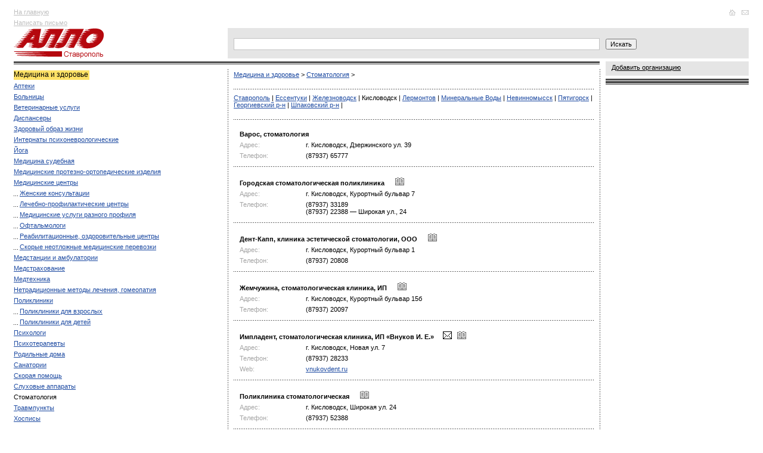

--- FILE ---
content_type: text/html
request_url: http://allostavropol.ru/yp_5400/yp_5410/?city=%CA%E8%F1%EB%EE%E2%EE%E4%F1%EA
body_size: 7717
content:
<!DOCTYPE HTML PUBLIC "-//W3C//DTD HTML 4.01 Transitional//EN">
<html>
<head>
	<meta http-equiv="Content-Type" content="text/html; charset=windows-1251">
	<meta name='yandex-verification' content='5a06d5d8fe038cff'>
	<link type="text/css" href="/allo.css?11" rel="stylesheet">
	<link rel="SHORTCUT ICON" href="/img/favicon.ico">
	<script type="text/javascript" src="/allo.js?19"></script>
	<TITLE>Стоматология > Кисловодск >   Каталог организаций Ставрополя</TITLE>
<META NAME="Keywords" CONTENT="Ставрополь, справка, каталог организаций, культура, искусство, медицина, здоровье, наука, образование, недвижимость, строительные, политические, общественные и религиозные, организации, производственные и промышленные, предприятия, сми, связь, интернет, спорт, туризм, товары, перевозки, услуги, сервисы">
<META NAME="Description" CONTENT="Стоматология > Кисловодск >  ">
<meta http-equiv="pragma" content="no-cache">

<script>
  (function(i,s,o,g,r,a,m){i['GoogleAnalyticsObject']=r;i[r]=i[r]||function(){
  (i[r].q=i[r].q||[]).push(arguments)},i[r].l=1*new Date();a=s.createElement(o),
  m=s.getElementsByTagName(o)[0];a.async=1;a.src=g;m.parentNode.insertBefore(a,m)
  })(window,document,'script','//www.google-analytics.com/analytics.js','ga');

  ga('create', 'UA-4818420-1', 'auto');
  ga('send', 'pageview');

</script>


	<meta http-equiv="pragma" content="no-cache">
	<script type="text/javascript" charset="windows-1251" src="/img/init.js?2"></script>
	<script type="text/javascript" src="/img/prototype.js"></script>
	<script type="text/javascript" charset="windows-1251" src="/img/search.js?15"></script>
<!--	<script type='text/javascript' src='http://partner.googleadservices.com/gampad/google_service.js'></script>-->

</head>
<body>


<SCRIPT LANGUAGE="JavaScript" TYPE="text/javascript">
function wopen (url) {
	//alert(url);
	window.open(url,"","width=640, height=500, toolbar=yes, menubar=no, resizable=0, scrollbars=1, status=no, location=no, top=100, left=100");
}
function wopensize (url,w,h) {
	//alert(url);
	window.open(url,"","width="+w+", height="+h+", toolbar=yes, menubar=no, resizable=0, scrollbars=1, status=no, location=no, top=100, left=100");
}

</SCRIPT>
<table width="100%" cellspacing="0" cellpadding="0" border="0">

<tr><td width="2%"><img src="/img/1.gif" width="20" height="1" alt=""></td>
     <td width="29%"></td>     
	 <td width="29%"></td>     
	 <td width="29%"></td>
     <td width="9%"><img src="/img/1.gif" width="250" height="1" alt=""></td>
     <td width="2%"><img src="/img/1.gif" width="20" height="1" alt=""></td>
</tr>

<tr valign="top">
	<td rowspan="5"><img src="/img/1.gif" width="20" height="1" alt=""></td>
	<td>
		<noindex>
		<div class="top-menu">
			<a href="/">На главную</a><br>
			<a href="javascript:wopensize('/cgi-bin/edit_org2.cgi',1024,600);">Написать письмо</a>
		</div>
		</noindex>
	</td>
	<td colspan="3">
		<noindex>
		<table width="100%" cellspacing="0" cellpadding="0" border="0">
			<tr>
				<td class="top-banner" style="min-height:70px;">
					<script type='text/javascript'><!--//<![CDATA[
   var m3_u = (location.protocol=='https:'?'https://banners.rostele.ru/www/delivery/ajs.php':'http://banners.rostele.ru/www/delivery/ajs.php');
   var m3_r = Math.floor(Math.random()*99999999999);
   if (!document.MAX_used) document.MAX_used = ',';
   document.write ("<scr"+"ipt type='text/javascript' src='"+m3_u);
   document.write ("?zoneid=8");
   document.write ('&amp;cb=' + m3_r);
   if (document.MAX_used != ',') document.write ("&amp;exclude=" + document.MAX_used);
   document.write (document.charset ? '&amp;charset='+document.charset : (document.characterSet ? '&amp;charset='+document.characterSet : ''));
   document.write ("&amp;loc=" + escape(window.location));
   if (document.referrer) document.write ("&amp;referer=" + escape(document.referrer));
   if (document.context) document.write ("&context=" + escape(document.context));
   if (document.mmm_fo) document.write ("&amp;mmm_fo=1");
   document.write ("'><\/scr"+"ipt>");
//]]>--></script><noscript><a href='http://banners.rostele.ru/www/delivery/ck.php?n=ae99b4a2&amp;cb=INSERT_RANDOM_NUMBER_HERE' target='_blank'><img src='http://banners.rostele.ru/www/delivery/avw.php?zoneid=8&amp;cb=INSERT_RANDOM_NUMBER_HERE&amp;n=ae99b4a2' border='0' alt='' /></a></noscript>

				</td>
				<td align="right" valign="top">
				<div class="top-icons">
<a href="/"
onmouseover="document.getElementById('ico-home').src='/img/ico-home2.gif'" onmouseout="document.getElementById('ico-home').src='/img/ico-home1.gif'">

	<img src="/img/ico-home1.gif" width="15" height="10" border="0" alt="На главную" id="ico-home">
</a>
<a href="javascript:wopensize('/cgi-bin/edit_org2.cgi',1024,600);"
onmouseover="document.getElementById('ico-mail').src='/img/ico-mail2.gif'" onmouseout="document.getElementById('ico-mail').src='/img/ico-mail1.gif'">

	<img src="/img/ico-mail1.gif" width="18" height="10" border="0" alt="Написать письмо" id="ico-mail">
</a>
				</div>
				</td>
			</tr>
		</table>
		</noindex>
	</td>
	<td rowspan="5"><img src="/img/1.gif" width="20" height="1" alt=""></td>
</tr>


<noindex>
<tr>
	<td>
		<div class="logo"><a href="/"><img src="/img/logo.gif" alt="Справочник Алло" border="0"></a></div>
	</td>
<td colspan=2 class="forma">
<form action="/search/" id="ajax-search-form" method="GET" name="search" onSubmit="return goSearch(this)">
<div style="position:relative;z-index:90"><input type="Text" id="keyword" class="text" style="width:100%;" onKeyDown="return hookEventPrs(event)" name="text" autocomplete="off">
<div id="div_keywords" class="searchdown" style="display:none;"></div></div>
</form>
</td>
<td class="forma"><input type="submit" id="ajax-search-submit-btn" value="Искать" class="button" onClick="if (document.forms['search'].text.value) {document.forms['search'].submit();}return(false);"></td>
</tr>

</noindex>


	<tr valign="top">






	
		<td style="padding-bottom:5px">
			<div class="top-line"></div>
		<div class="block-first">

<span class="title">Медицина и здоровье</span><br>

<div class="podcatalog">

	<p><a href="/yp_5400/yp_5401/">Аптеки</a></p>

	<p><a href="/yp_5400/yp_5402/">Больницы</a></p>

	<p><a href="/yp_5400/yp_5408/">Ветеринарные услуги</a></p>

	<p><a href="/yp_5400/yp_6678/">Диспансеры</a></p>

	<p><a href="/yp_5400/yp_1108/">Здоровый образ жизни</a></p>

	<p><a href="/yp_5400/yp_6857/">Интернаты психоневрологические</a></p>

	<p><a href="/yp_5400/yp_1107/">Йога</a></p>

	<p><a href="/yp_5400/yp_6682/">Медицина судебная</a></p>

	<p><a href="/yp_5400/yp_9000/">Медицинские протезно-ортопедические изделия</a></p>

	<p><a href="/yp_5400/yp_5405/">Медицинские центры</a></p>

		<div class="dotted">

			<p><a href="/yp_5400/yp_5405/yp_6855/">Женские консультации</a></p>

			<p><a href="/yp_5400/yp_5405/yp_6853/">Лечебно-профилактические центры</a></p>

			<p><a href="/yp_5400/yp_5405/yp_6852/">Медицинские услуги разного профиля</a></p>

			<p><a href="/yp_5400/yp_5405/yp_7000/">Офтальмологи</a></p>

			<p><a href="/yp_5400/yp_5405/yp_6854/">Реабилитационные, оздоровительные центры</a></p>

			<p><a href="/yp_5400/yp_5405/yp_7136/">Скорые неотложные медицинские перевозки</a></p>

		</div>

	<p><a href="/yp_5400/yp_5411/">Медстанции и амбулатории</a></p>

	<p><a href="/yp_5400/yp_6702/">Медстрахование</a></p>

	<p><a href="/yp_5400/yp_6733/">Медтехника</a></p>

	<p><a href="/yp_5400/yp_6679/">Нетрадиционные методы лечения, гомеопатия</a></p>

	<p><a href="/yp_5400/yp_5403/">Поликлиники</a></p>

		<div class="dotted">

			<p><a href="/yp_5400/yp_5403/yp_6858/">Поликлиники для взрослых</a></p>

			<p><a href="/yp_5400/yp_5403/yp_6859/">Поликлиники для детей</a></p>

		</div>

	<p><a href="/yp_5400/yp_5420/">Психологи</a></p>

	<p><a href="/yp_5400/yp_5421/">Психотерапевты</a></p>

	<p><a href="/yp_5400/yp_5407/">Родильные дома</a></p>

	<p><a href="/yp_5400/yp_5404/">Санатории</a></p>

	<p><a href="/yp_5400/yp_5409/">Скорая помощь</a></p>

	<p><a href="/yp_5400/yp_1125/">Слуховые аппараты</a></p>

	<p><a href="/yp_5400/yp_5410/" style="color:#000000; text-decoration:none">Стоматология</a></p>

	<p><a href="/yp_5400/yp_5406/">Травмпункты</a></p>

	<p><a href="/yp_5400/yp_1093/">Хосписы</a></p>

</div>
<div class="line-left"></div>



			<div class="gray-rubricator">

				<p><a href="/yp_5000/"><noindex>Автомобили</noindex></a></p>
				

				<p><a href="/yp_5100/"><noindex>Бизнес и финансы</noindex></a></p>
				

				<p><a href="/yp_5300/"><noindex>Государственные и муниципальные учреждения</noindex></a></p>
				

				<p><a href="/yp_5500/"><noindex>Культура и искусство</noindex></a></p>
				

				<noindex><p><span class="active">Медицина и здоровье</span></p></noindex>

				<p><a href="/yp_5600/"><noindex>Наука и образование</noindex></a></p>
				

				<p><a href="/yp_5700/"><noindex>Недвижимость и строительство</noindex></a></p>
				

				<p><a href="/yp_6100/"><noindex>Отдых и развлечения</noindex></a></p>
				

				<p><a href="/yp_5800/"><noindex>Политические, общественные и религиозные организации</noindex></a></p>
				

				<p><a href="/yp_5900/"><noindex>Производственные и промышленные предприятия</noindex></a></p>
				

				<p><a href="/yp_6000/"><noindex>СМИ, связь, Интернет</noindex></a></p>
				

				<p><a href="/yp_6200/"><noindex>Спорт и туризм</noindex></a></p>
				

				<p><a href="/yp_6300/"><noindex>Товары</noindex></a></p>
				

				<p><a href="/yp_6400/"><noindex>Торговые предприятия</noindex></a></p>
				

				<p><a href="/yp_6500/"><noindex>Транспорт и перевозки</noindex></a></p>
				

				<p><a href="/yp_6601/"><noindex>Услуги и сервис</noindex></a></p>
				

			</div>


	<br />
	<script async src="//pagead2.googlesyndication.com/pagead/js/adsbygoogle.js"></script>
<!-- GogoGu -->
<ins class="adsbygoogle"
     style="display:inline-block;width:300px;height:600px"
     data-ad-client="ca-pub-9269421412177309"
     data-ad-slot="5899457679"></ins>
<script>
(adsbygoogle = window.adsbygoogle || []).push({});
</script>

	<br /><br />
<script async src="//pagead2.googlesyndication.com/pagead/js/adsbygoogle.js"></script>
<!-- GogoMo -->
<ins class="adsbygoogle"
     style="display:inline-block;width:300px;height:250px"
     data-ad-client="ca-pub-9269421412177309"
     data-ad-slot="5499570879"></ins>
<script>
(adsbygoogle = window.adsbygoogle || []).push({});
</script>


			</div>
		</td>


<!--2 col 1-->
		<td class="column" colspan="2">
			<div class="top-line"></div>
			<div class="block">
<!--2 col-->


<script type='text/javascript'><!--//<![CDATA[
   document.MAX_ct0 = unescape('INSERT_ENCODED_CLICKURL_HERE');

   var m3_u = (location.protocol=='https:'?'https://banners.rostele.ru/www/delivery/ajs.php':'http://banners.rostele.ru/www/delivery/ajs.php');
   var m3_r = Math.floor(Math.random()*99999999999);
   if (!document.MAX_used) document.MAX_used = ',';
   document.write ("<scr"+"ipt type='text/javascript' src='"+m3_u);
   document.write ("?zoneid=45");
   document.write ('&amp;cb=' + m3_r);
   if (document.MAX_used != ',') document.write ("&amp;exclude=" + document.MAX_used);
   document.write (document.charset ? '&amp;charset='+document.charset : (document.characterSet ? '&amp;charset='+document.characterSet : ''));
   document.write ("&amp;loc=" + escape(window.location));
   if (document.referrer) document.write ("&amp;referer=" + escape(document.referrer));
   if (document.context) document.write ("&context=" + escape(document.context));
   if ((typeof(document.MAX_ct0) != 'undefined') && (document.MAX_ct0.substring(0,4) == 'http')) {
       document.write ("&amp;ct0=" + escape(document.MAX_ct0));
   }
   if (document.mmm_fo) document.write ("&amp;mmm_fo=1");
   document.write ("'><\/scr"+"ipt>");
//]]>--></script><noscript><a href='http://banners.rostele.ru/www/delivery/ck.php?n=af9812f3&amp;cb=INSERT_RANDOM_NUMBER_HERE' target='_blank'><img src='http://banners.rostele.ru/www/delivery/avw.php?zoneid=45&amp;cb=INSERT_RANDOM_NUMBER_HERE&amp;n=af9812f3&amp;ct0=INSERT_ENCODED_CLICKURL_HERE' border='0' alt='' /></a></noscript>


<script type='text/javascript'><!--//<![CDATA[
   document.MAX_ct0 = unescape('INSERT_ENCODED_CLICKURL_HERE');

   var m3_u = (location.protocol=='https:'?'https://banners.rostele.ru/www/delivery/ajs.php':'http://banners.rostele.ru/www/delivery/ajs.php');
   var m3_r = Math.floor(Math.random()*99999999999);
   if (!document.MAX_used) document.MAX_used = ',';
   document.write ("<scr"+"ipt type='text/javascript' src='"+m3_u);
   document.write ("?zoneid=56");
   document.write ('&amp;cb=' + m3_r);
   if (document.MAX_used != ',') document.write ("&amp;exclude=" + document.MAX_used);
   document.write (document.charset ? '&amp;charset='+document.charset : (document.characterSet ? '&amp;charset='+document.characterSet : ''));
   document.write ("&amp;loc=" + escape(window.location));
   if (document.referrer) document.write ("&amp;referer=" + escape(document.referrer));
   if (document.context) document.write ("&context=" + escape(document.context));
   if ((typeof(document.MAX_ct0) != 'undefined') && (document.MAX_ct0.substring(0,4) == 'http')) {
       document.write ("&amp;ct0=" + escape(document.MAX_ct0));
   }
   if (document.mmm_fo) document.write ("&amp;mmm_fo=1");
   document.write ("'><\/scr"+"ipt>");
//]]>--></script><noscript><a href='http://banners.rostele.ru/www/delivery/ck.php?n=a9d6b65f&amp;cb=INSERT_RANDOM_NUMBER_HERE' target='_blank'><img src='http://banners.rostele.ru/www/delivery/avw.php?zoneid=56&amp;cb=INSERT_RANDOM_NUMBER_HERE&amp;n=a9d6b65f&amp;ct0=INSERT_ENCODED_CLICKURL_HERE' border='0' alt='' /></a></noscript>

<div class="text-way">

<a href="/yp_5400/" >Медицина и здоровье</a>

 > 

<a href="/yp_5400/yp_5410/" >Стоматология</a>

 > 

</div>
<div class="line-way"><img src="/img/1.gif" height="2" width="1" alt=""></div>


<div class="text-way">

<a href="?city=%D1%F2%E0%E2%F0%EE%EF%EE%EB%FC" >Ставрополь</a>

 | 

<a href="?city=%C5%F1%F1%E5%ED%F2%F3%EA%E8" >Ессентуки</a>

 | 

<a href="?city=%C6%E5%EB%E5%E7%ED%EE%E2%EE%E4%F1%EA" >Железноводск</a>

 | 

<a href="?city=%CA%E8%F1%EB%EE%E2%EE%E4%F1%EA" style="color:black;text-decoration:none">Кисловодск</a>

 | 

<a href="?city=%CB%E5%F0%EC%EE%ED%F2%EE%E2" >Лермонтов</a>

 | 

<a href="?city=%CC%E8%ED%E5%F0%E0%EB%FC%ED%FB%E5 %C2%EE%E4%FB" >Минеральные Воды</a>

 | 

<a href="?city=%CD%E5%E2%E8%ED%ED%EE%EC%FB%F1%F1%EA" >Невинномысск</a>

 | 

<a href="?city=%CF%FF%F2%E8%E3%EE%F0%F1%EA" >Пятигорск</a>

 | 

<a href="?city=%C3%E5%EE%F0%E3%E8%E5%E2%F1%EA%E8%E9 %F0%2D%ED" >Георгиевский р-н</a>

 | 

<a href="?city=%D8%EF%E0%EA%EE%E2%F1%EA%E8%E9 %F0%2D%ED" >Шпаковский р-н</a>

 | 

</div>
<div class="line-way"><img src="/img/1.gif" height="2" width="1" alt=""></div>


<script language="JavaScript">
	var addresses = new Array();
</script>
<div style="zoom:1;">
<table cellspacing="0" cellpadding="0"  border="0" class="info" width="100%">

			<tr><td colspan="2" class="0 c_top c_first"><b><a href="/comp/388926" style="color:#000;text-decoration:none">Варос, стоматология</a></b>  &nbsp;&nbsp;&nbsp;&nbsp;  </td></tr>

			<tr><td class="pole 0 c_first" width="20%">Адрес:</td>
			<td class="0" width="80%"><a href="/map/?city=Кисловодск&street=Дзержинского ул.&house=39&corpus=" style="color:#000;text-decoration:none" ><span id="addr_388926">г. Кисловодск, Дзержинского ул. 39 </span></a> <span style="display:none;" id="name_388926">Варос, стоматология</span>
			<span style="display:none;" id="latitude_388926"></span> <span style="display:none;" id="longitude_388926"></span>
			</td></tr>

			<tr><td class="pole 0 c_first">Телефон:</td><td class="0">

			 (87937) 65777<br>

			</td></tr>

		<tr><td colspan="2" class="line"><img src="/img/1.gif" height="1" width="1" alt=""></td></tr>

			<tr><td colspan="2" class="0 c_top c_first"><b><a href="/comp/281959" style="color:#000;text-decoration:none">Городская стоматологическая поликлиника</a></b>  &nbsp;&nbsp;&nbsp;&nbsp;  <img src="/img/icon_book.gif" border=0 style="display:inline" alt="У организации есть расширенная информация" width=15 height=13></td></tr>

			<tr><td class="pole 0 c_first" width="20%">Адрес:</td>
			<td class="0" width="80%"><a href="/map/?city=Кисловодск&street=Курортный бульвар&house=7&corpus=" style="color:#000;text-decoration:none" ><span id="addr_281959">г. Кисловодск, Курортный бульвар 7 </span></a> <span style="display:none;" id="name_281959">Городская стоматологическая поликлиника</span>
			<span style="display:none;" id="latitude_281959"></span> <span style="display:none;" id="longitude_281959"></span>
			</td></tr>

			<tr><td class="pole 0 c_first">Телефон:</td><td class="0">

			 (87937) 33189<br>

			 (87937) 22388 &mdash; Широкая ул., 24<br>

			</td></tr>

		<tr><td colspan="2" class="line"><img src="/img/1.gif" height="1" width="1" alt=""></td></tr>

			<tr><td colspan="2" class="0 c_top c_first"><b><a href="/comp/281949" style="color:#000;text-decoration:none">Дент-Капп, клиника эстетической стоматологии, ООО</a></b>  &nbsp;&nbsp;&nbsp;&nbsp;  <img src="/img/icon_book.gif" border=0 style="display:inline" alt="У организации есть расширенная информация" width=15 height=13></td></tr>

			<tr><td class="pole 0 c_first" width="20%">Адрес:</td>
			<td class="0" width="80%"><a href="/map/?city=Кисловодск&street=Курортный бульвар&house=1&corpus=" style="color:#000;text-decoration:none" ><span id="addr_281949">г. Кисловодск, Курортный бульвар 1 </span></a> <span style="display:none;" id="name_281949">Дент-Капп, клиника эстетической стоматологии, ООО</span>
			<span style="display:none;" id="latitude_281949"></span> <span style="display:none;" id="longitude_281949"></span>
			</td></tr>

			<tr><td class="pole 0 c_first">Телефон:</td><td class="0">

			 (87937) 20808<br>

			</td></tr>

		<tr><td colspan="2" class="line"><img src="/img/1.gif" height="1" width="1" alt=""></td></tr>

			<tr><td colspan="2" class="0 c_top c_first"><b><a href="/comp/282044" style="color:#000;text-decoration:none">Жемчужина, стоматологическая клиника, ИП</a></b>  &nbsp;&nbsp;&nbsp;&nbsp;  <img src="/img/icon_book.gif" border=0 style="display:inline" alt="У организации есть расширенная информация" width=15 height=13></td></tr>

			<tr><td class="pole 0 c_first" width="20%">Адрес:</td>
			<td class="0" width="80%"><a href="/map/?city=Кисловодск&street=Курортный бульвар&house=15&corpus=б" style="color:#000;text-decoration:none" ><span id="addr_282044">г. Кисловодск, Курортный бульвар 15б </span></a> <span style="display:none;" id="name_282044">Жемчужина, стоматологическая клиника, ИП</span>
			<span style="display:none;" id="latitude_282044"></span> <span style="display:none;" id="longitude_282044"></span>
			</td></tr>

			<tr><td class="pole 0 c_first">Телефон:</td><td class="0">

			 (87937) 20097<br>

			</td></tr>

		<tr><td colspan="2" class="line"><img src="/img/1.gif" height="1" width="1" alt=""></td></tr>

			<tr><td colspan="2" class="0 c_top c_first"><b><a href="/comp/258314" style="color:#000;text-decoration:none">Импладент, стоматологическая клиника, ИП &laquo;Внуков И. Е.&raquo;</a></b>  &nbsp;&nbsp;&nbsp;&nbsp;<a href="javascript:wopensize('/cgi-bin/mailto.cgi?to=258314',500,400);"><img src="/img/ico-email3.jpg" border=0 style="display:inline" alt="Отправить письмо" title="Отправить письмо"></a>&nbsp;&nbsp;  <img src="/img/icon_book.gif" border=0 style="display:inline" alt="У организации есть расширенная информация" width=15 height=13></td></tr>

			<tr><td class="pole 0 c_first" width="20%">Адрес:</td>
			<td class="0" width="80%"><a href="/map/?city=Кисловодск&street=Новая ул.&house=7&corpus=" style="color:#000;text-decoration:none" ><span id="addr_258314">г. Кисловодск, Новая ул. 7 </span></a> <span style="display:none;" id="name_258314">Импладент, стоматологическая клиника, ИП &laquo;Внуков И. Е.&raquo;</span>
			<span style="display:none;" id="latitude_258314"></span> <span style="display:none;" id="longitude_258314"></span>
			</td></tr>

			<tr><td class="pole 0 c_first">Телефон:</td><td class="0">

			 (87937) 28233<br>

			</td></tr>

			<tr><td class="pole 0 c_first">Web:</td>
			<td class="0"><a href="http://vnukovdent.ru" target="_blank">vnukovdent.ru</a></td></tr>

		<tr><td colspan="2" class="line"><img src="/img/1.gif" height="1" width="1" alt=""></td></tr>

			<tr><td colspan="2" class="0 c_top c_first"><b><a href="/comp/258455" style="color:#000;text-decoration:none">Поликлиника стоматологическая</a></b>  &nbsp;&nbsp;&nbsp;&nbsp;  <img src="/img/icon_book.gif" border=0 style="display:inline" alt="У организации есть расширенная информация" width=15 height=13></td></tr>

			<tr><td class="pole 0 c_first" width="20%">Адрес:</td>
			<td class="0" width="80%"><a href="/map/?city=Кисловодск&street=Широкая ул.&house=24&corpus=" style="color:#000;text-decoration:none" ><span id="addr_258455">г. Кисловодск, Широкая ул. 24 </span></a> <span style="display:none;" id="name_258455">Поликлиника стоматологическая</span>
			<span style="display:none;" id="latitude_258455"></span> <span style="display:none;" id="longitude_258455"></span>
			</td></tr>

			<tr><td class="pole 0 c_first">Телефон:</td><td class="0">

			 (87937) 52388<br>

			</td></tr>

		<tr><td colspan="2" class="line"><img src="/img/1.gif" height="1" width="1" alt=""></td></tr>

			<tr><td colspan="2" class="0 c_top c_first"><b><a href="/comp/258456" style="color:#000;text-decoration:none">Стоматологический кабинет</a></b>  &nbsp;&nbsp;&nbsp;&nbsp;  </td></tr>

			<tr><td class="pole 0 c_first" width="20%">Адрес:</td>
			<td class="0" width="80%"><span id="addr_258456">г. Кисловодск, Курортный бульвар   оф.: каб.9</span> <span style="display:none;" id="name_258456">Стоматологический кабинет</span>
			<span style="display:none;" id="latitude_258456"></span> <span style="display:none;" id="longitude_258456"></span>
			</td></tr>

			<tr><td class="pole 0 c_first">Телефон:</td><td class="0">

			 (87937) 61787<br>

			</td></tr>

		<tr><td colspan="2" class="line"><img src="/img/1.gif" height="1" width="1" alt=""></td></tr>

			<tr><td colspan="2" class="0 c_top c_first"><b><a href="/comp/258020" style="color:#000;text-decoration:none">Стоматология</a></b>  &nbsp;&nbsp;&nbsp;&nbsp;  </td></tr>

			<tr><td class="pole 0 c_first" width="20%">Адрес:</td>
			<td class="0" width="80%"><a href="/map/?city=Кисловодск&street=Жуковского ул.&house=14&corpus=" style="color:#000;text-decoration:none" ><span id="addr_258020">г. Кисловодск, Жуковского ул. 14 </span></a> <span style="display:none;" id="name_258020">Стоматология</span>
			<span style="display:none;" id="latitude_258020"></span> <span style="display:none;" id="longitude_258020"></span>
			</td></tr>

			<tr><td class="pole 0 c_first">Телефон:</td><td class="0">

			 (87937) 67005<br>

			</td></tr>

		<tr><td colspan="2" class="line"><img src="/img/1.gif" height="1" width="1" alt=""></td></tr>

			<tr><td colspan="2" class="0 c_top c_first"><b><a href="/comp/258387" style="color:#000;text-decoration:none">Стоматология</a></b>  &nbsp;&nbsp;&nbsp;&nbsp;  </td></tr>

			<tr><td class="pole 0 c_first" width="20%">Адрес:</td>
			<td class="0" width="80%"><a href="/map/?city=Кисловодск&street=Вокзальная ул.&house=2&corpus=" style="color:#000;text-decoration:none" ><span id="addr_258387">г. Кисловодск, Вокзальная ул. 2 </span></a> <span style="display:none;" id="name_258387">Стоматология</span>
			<span style="display:none;" id="latitude_258387"></span> <span style="display:none;" id="longitude_258387"></span>
			</td></tr>

			<tr><td class="pole 0 c_first">Телефон:</td><td class="0">

			 (87937) 50097<br>

			</td></tr>

		<tr><td colspan="2" class="line"><img src="/img/1.gif" height="1" width="1" alt=""></td></tr>

			<tr><td colspan="2" class="0 c_top c_first"><b><a href="/comp/257980" style="color:#000;text-decoration:none">Элита</a></b>  &nbsp;&nbsp;&nbsp;&nbsp;  </td></tr>

			<tr><td class="pole 0 c_first" width="20%">Адрес:</td>
			<td class="0" width="80%"><a href="/map/?city=Кисловодск&street=Победы пр.&house=37&corpus=а" style="color:#000;text-decoration:none" ><span id="addr_257980">г. Кисловодск, Победы пр. 37а </span></a> <span style="display:none;" id="name_257980">Элита</span>
			<span style="display:none;" id="latitude_257980"></span> <span style="display:none;" id="longitude_257980"></span>
			</td></tr>

			<tr><td class="pole 0 c_first">Телефон:</td><td class="0">

			 (87937) 44183<br>

			</td></tr>

		<tr><td colspan="2" class="line"><img src="/img/1.gif" height="1" width="1" alt=""></td></tr>

			<tr><td colspan="2" class="0 c_top c_first"><b><a href="/comp/388931" style="color:#000;text-decoration:none">Эстет, стоматологическая клиника</a></b>  &nbsp;&nbsp;&nbsp;&nbsp;  </td></tr>

			<tr><td class="pole 0 c_first" width="20%">Адрес:</td>
			<td class="0" width="80%"><a href="/map/?city=Кисловодск&street=Вокзальная ул.&house=17&corpus=" style="color:#000;text-decoration:none" ><span id="addr_388931">г. Кисловодск, Вокзальная ул. 17 </span></a> <span style="display:none;" id="name_388931">Эстет, стоматологическая клиника</span>
			<span style="display:none;" id="latitude_388931"></span> <span style="display:none;" id="longitude_388931"></span>
			</td></tr>

			<tr><td class="pole 0 c_first">Телефон:</td><td class="0">

			 (87937) 61750<br>

			 9624119980<br>

			</td></tr>

</table>
</div>


<!--2 col foot-->
			</div>
		</td>
<!--2 col foot 1-->



		<td class="column-right">
		<div class="white-space"></div>


		<div class="information">
			<noindex><a href="javascript:wopensize('/cgi-bin/edit_org2.cgi',1024,600);" class="right-menu">Добавить организацию</a></noindex>
			<!--<a href="/info/?id=1" class="right-menu"><noindex>О проекте</noindex></a>
			<a href="http://pressa-online.com/Issue.aspx?aid=b06f7197-668d-4a5c-a2e0-2145e9aa729e" class="right-menu" target="_blank"><noindex>Полистать on-line<span style="color:#ce0000;text-decoration:none;"> new</span></noindex></a>-->
		</div>

		<div class="line5"></div>
<!--alphabet search-->
<noindex>


		

		<div class="line5"></div>

		
			<div class="right-banner" style="font-size:70%">
				<script type='text/javascript'><!--//<![CDATA[
   var m3_u = (location.protocol=='https:'?'https://banners.rostele.ru/www/delivery/ajs.php':'http://banners.rostele.ru/www/delivery/ajs.php');
   var m3_r = Math.floor(Math.random()*99999999999);
   if (!document.MAX_used) document.MAX_used = ',';
   document.write ("<scr"+"ipt type='text/javascript' src='"+m3_u);
   document.write ("?zoneid=33");
   document.write ('&amp;cb=' + m3_r);
   if (document.MAX_used != ',') document.write ("&amp;exclude=" + document.MAX_used);
   document.write (document.charset ? '&amp;charset='+document.charset : (document.characterSet ? '&amp;charset='+document.characterSet : ''));
   document.write ("&amp;loc=" + escape(window.location));
   if (document.referrer) document.write ("&amp;referer=" + escape(document.referrer));
   if (document.context) document.write ("&context=" + escape(document.context));
   if (document.mmm_fo) document.write ("&amp;mmm_fo=1");
   document.write ("'><\/scr"+"ipt>");
//]]>--></script><noscript><a href='http://banners.rostele.ru/www/delivery/ck.php?n=a87e4d09&amp;cb=INSERT_RANDOM_NUMBER_HERE' target='_blank'><img src='http://banners.rostele.ru/www/delivery/avw.php?zoneid=33&amp;cb=INSERT_RANDOM_NUMBER_HERE&amp;n=a87e4d09' border='0' alt='' /></a></noscript>


				<script type='text/javascript'><!--//<![CDATA[
   var m3_u = (location.protocol=='https:'?'https://banners.rostele.ru/www/delivery/ajs.php':'http://banners.rostele.ru/www/delivery/ajs.php');
   var m3_r = Math.floor(Math.random()*99999999999);
   if (!document.MAX_used) document.MAX_used = ',';
   document.write ("<scr"+"ipt type='text/javascript' src='"+m3_u);
   document.write ("?zoneid=40");
   document.write ('&amp;cb=' + m3_r);
   if (document.MAX_used != ',') document.write ("&amp;exclude=" + document.MAX_used);
   document.write (document.charset ? '&amp;charset='+document.charset : (document.characterSet ? '&amp;charset='+document.characterSet : ''));
   document.write ("&amp;loc=" + escape(window.location));
   if (document.referrer) document.write ("&amp;referer=" + escape(document.referrer));
   if (document.context) document.write ("&context=" + escape(document.context));
   if (document.mmm_fo) document.write ("&amp;mmm_fo=1");
   document.write ("'><\/scr"+"ipt>");
//]]>--></script><noscript><a href='http://banners.rostele.ru/www/delivery/ck.php?n=a231e550&amp;cb=INSERT_RANDOM_NUMBER_HERE' target='_blank'><img src='http://banners.rostele.ru/www/delivery/avw.php?zoneid=40&amp;cb=INSERT_RANDOM_NUMBER_HERE&amp;n=a231e550' border='0' alt='' /></a></noscript>
			</div>

			<div class="right-banner" style="font-size:70%;max-width:240px;">
				<!-- Яндекс.Директ -->
<script type="text/javascript"><!--
yandex_partner_id = 41961;
yandex_site_bg_color = 'FFFFFF';
yandex_site_charset = 'windows-1251';
yandex_ad_format = 'direct';
yandex_font_size = 1;
yandex_direct_type = 'vertical';
yandex_direct_border_type = 'block';
yandex_direct_limit = 5;
yandex_direct_header_bg_color = 'FEEAC7';
yandex_direct_bg_color = 'FFFFFF';
yandex_direct_border_color = 'FBE5C0';
yandex_direct_title_color = '0000CC';
yandex_direct_url_color = '006600';
yandex_direct_all_color = '0000CC';
yandex_direct_text_color = '000000';
yandex_direct_hover_color = '0066FF';
document.write('<sc'+'ript type="text/javascript" src="http://an.yandex.ru/resource/context.js?rnd=' + Math.round(Math.random() * 100000) + '"></sc'+'ript>');
//--></script>
			</div>
		

		</td>

		
	</tr>

<tr>
	<td colspan="4"><div class="footer-line"></div>
</tr>


	<tr valign="top">
		<td colspan="2">
		<noindex>
 <div class="block-first"><span class="footer-gray">На сайте функционирует система коррекции ошибок. Обнаружив неточность в тексте на данной странице, выделите её и нажмите Ctrl+Enter.</span></div>
	 <div style="padding-top:10px">
<table width=100%>
<tr><td width=100>
<!--LiveInternet counter--><script type="text/javascript"><!--
document.write("<a href='http://www.liveinternet.ru/click' "+
"target=_blank><img src='http://counter.yadro.ru/hit?t18.5;r"+
escape(document.referrer)+((typeof(screen)=="undefined")?"":
";s"+screen.width+"*"+screen.height+"*"+(screen.colorDepth?
screen.colorDepth:screen.pixelDepth))+";u"+escape(document.URL)+
";i"+escape("Жж"+document.title.substring(0,80))+";"+Math.random()+
"' alt='' title='LiveInternet: показано число просмотров за 24 часа, посетителей за 24 часа и за сегодн\я' "+
"border=0 width=88 height=31><\/a>")//--></script><!--/LiveInternet-->
</td><td>
<!-- SpyLOG -->
<script src="http://tools.spylog.ru/counter2.2.js" type="text/javascript" id="spylog_code" counter="900548" ></script>
<noscript>
<a href="http://u9005.48.spylog.com/cnt?cid=900548&f=3&p=0" target="_blank">
<img src="http://u9005.48.spylog.com/cnt?cid=900548&p=0" alt='SpyLOG' border='0' width=88 height=31 ></a> 
</noscript>
<!--/ SpyLOG -->
</td></tr></table>
</div>

<!-- Yandex.Metrika counter -->
<script type="text/javascript">
(function (d, w, c) {
    (w[c] = w[c] || []).push(function() {
        try {
            w.yaCounter27110525 = new Ya.Metrika({id:27110525,
                    clickmap:true,
                    trackLinks:true,
                    accurateTrackBounce:true});
        } catch(e) { }
    });

    var n = d.getElementsByTagName("script")[0],
        s = d.createElement("script"),
        f = function () { n.parentNode.insertBefore(s, n); };
    s.type = "text/javascript";
    s.async = true;
    s.src = (d.location.protocol == "https:" ? "https:" : "http:") + "//mc.yandex.ru/metrika/watch.js";

    if (w.opera == "[object Opera]") {
        d.addEventListener("DOMContentLoaded", f, false);
    } else { f(); }
})(document, window, "yandex_metrika_callbacks");
</script>
<noscript><div><img src="//mc.yandex.ru/watch/27110525" style="position:absolute; left:-9999px;" alt="" /></div></noscript>
<!-- /Yandex.Metrika counter -->
		</noindex>

 </td>
		<td colspan="2" class="footer-right">
			<noindex>
			<!--<div style="float:left;">
				<script type="text/javascript" src="http://download.skype.com/share/skypebuttons/js/skypeCheck.js"></script>
				<a href="skype:inforostele?call"><img src="http://download.skype.com/share/skypebuttons/buttons/call_green_white_92x82.png" style="border: none;" width="92" height="82" alt="Skype Me™!"></a>
			</div>-->
			<p><a href="/info/?id=1"><noindex>О проекте</noindex></a> | <a href="/keyword/"><noindex>Все темы по алфавиту</noindex></a> | <a href="/?letter"><noindex>Все организации по алфавиту</noindex></a></p>
			&copy; <a href="http://rosteleinform.ru">&laquo;Ростелеинформ&raquo;</a>, 2006-2016,
			Все права защищены<!--<br><br>Создание: интернет-агентство &laquo;Форсайт&raquo;-->
			</noindex>
		</td>
	</tr>
</table>

<noindex>
<div style="display:none; width:0px; height:0px">
	<form id="error_form" method=post action="/cgi-bin/mailerror.cgi">
		<input type="hidden" id="URL" name="url" value="/">
		<textarea name="err_text" id="message" cols=1 rows=2></textarea>
	</form>
</div>

<iframe id="submitarea" style="left: 0px; visibility: hidden; width: 1px; position: absolute; top: 0px; height: 1px;" name="submitarea">
<layer name="submitarea" visibility="hide" style="position: absolute; "></layer>
</iframe>

<!--  #include virtual="/cgi-bin/free_call_form.cgi"-->

</noindex>

</body>
</html>

--- FILE ---
content_type: text/html; charset=utf-8
request_url: https://www.google.com/recaptcha/api2/aframe
body_size: 268
content:
<!DOCTYPE HTML><html><head><meta http-equiv="content-type" content="text/html; charset=UTF-8"></head><body><script nonce="8QhPA6hqwK6z0o5mLuze3w">/** Anti-fraud and anti-abuse applications only. See google.com/recaptcha */ try{var clients={'sodar':'https://pagead2.googlesyndication.com/pagead/sodar?'};window.addEventListener("message",function(a){try{if(a.source===window.parent){var b=JSON.parse(a.data);var c=clients[b['id']];if(c){var d=document.createElement('img');d.src=c+b['params']+'&rc='+(localStorage.getItem("rc::a")?sessionStorage.getItem("rc::b"):"");window.document.body.appendChild(d);sessionStorage.setItem("rc::e",parseInt(sessionStorage.getItem("rc::e")||0)+1);localStorage.setItem("rc::h",'1767659412523');}}}catch(b){}});window.parent.postMessage("_grecaptcha_ready", "*");}catch(b){}</script></body></html>

--- FILE ---
content_type: application/x-javascript
request_url: http://allostavropol.ru/img/search.js?15
body_size: 3483
content:
/*
 * йКЮЯЯ ОНХЯЙЮ ОН ЯЮИРС
 */

var DEBUG = false;
var YANDEX_DIRECT_ENABLED = true;

var YandexDirect = new Class.create();
YandexDirect.prototype = {
	initialize: function(wrapper, iframe_name){
		this.wrapper = $(wrapper);
		if (!this.wrapper) return null;
		Element.update(this.wrapper, '<iframe src="" marginwidth="0" marginheight="0" scrolling="no" frameborder="0" id="' + iframe_name + '" style="width:100%;height:0;margin:0;padding:0"></iframe>');
		this.iframe = $(iframe_name);
		Element.hide(this.wrapper);
		var _this = this;
		this.iframe.handle_height = function(height){
			this.style.height = height + 'px';
			//alert (height);
			if (!height) Element.hide(_this.wrapper);
		}
	},
	print: function(text, p){
		if (typeof YANDEX_DIRECT_ENABLED == 'undefined' || !YANDEX_DIRECT_ENABLED) return false;
		if (text){
			Element.show(this.wrapper);
			//this.iframe.src = '/yadirect.html?' + $H({'text': text, 'page-no': p}).toQueryString(); // !!! gotta be toQueryString and nothing else;
			//alert(this.iframe.src);
		}else Element.hide(this.wrapper);
	}
}

var Search = new Class.create();
Search.prototype = {
	initialize: function(form, submit_btn, found_count_div, results_div, pagination_div, sort_div, error_div, copyright_div, yandex_direct, options){
		this.form = $(form);
		this.input = this.form.text;
		this.submit_btn = $(submit_btn);
		this.found_count_div = $(found_count_div);
		this.results_div = $(results_div);
		this.pagination_div = $(pagination_div);
		this.sort_div = $(sort_div);
		this.error_div = $(error_div);
		this.copyright_div = $(copyright_div);
		Element.hide(this.copyright_div);
		this.yandex_direct = yandex_direct || null;
		this.options = {
			url: this.form.action,
			page: 0,
			numdoc: 30,
			how: 'rlv', // rlv || tm
			doc_url_redundant: '',
			doc_title_redundant: '',
			spcctx: 'doc',
			hostname: ''
		};
		Object.extend(this.options, options || {});

		this.found_count = 0;

		this.form.onsubmit = this.search.bindAsEventListener(this);

		this.initInput();
	},
	initInput: function(){
		if (location.search){
			var text = getQueryParam('text') || getQueryParam('s_string') || null; // !!! no unescape or decodeURIComponent/parseQuery; getQueryParam is global
			if (text) this.search(null, true, text);
		}
	},
	getElemText: function(node){
		return (node.text || node.textContent || (function(node){
			var _result = "";
			if (node == null) {
				return _result;
			}
			var childrens = node.childNodes;
			var i = 0;
			while (i < childrens.length) {
				var child = childrens.item(i);
				switch (child.nodeType) {
					case 1: // ELEMENT_NODE
					case 5: // ENTITY_REFERENCE_NODE
						_result += arguments.callee(child);
						break;
					case 3: // TEXT_NODE
					case 2: // ATTRIBUTE_NODE
					case 4: // CDATA_SECTION_NODE
						_result += child.nodeValue;
						break;
					case 6: // ENTITY_NODE
					case 7: // PROCESSING_INSTRUCTION_NODE
					case 8: // COMMENT_NODE
					case 9: // DOCUMENT_NODE
					case 10: // DOCUMENT_TYPE_NODE
					case 11: // DOCUMENT_FRAGMENT_NODE
					case 12: // NOTATION_NODE
					// skip
					break;
				}
				i++;
			}
			return _result;
		}(node))).strip();
	},
	resetPageIndex: function(){
		this.options.page = 0;
	},
	setInputValue: function(text){
		this.input.value = text;
	},
	doNav: function(obj){
		obj.className == 'ajax-search-prev' ? this.options.page-- : this.options.page++;
		this.search();
		document.all('ajax-search-found').scrollIntoView(true);
		//this.form.scrollIntoView(true);
	},
	doSort: function(obj){
		this.options.how = obj.getAttribute('_how');
		this.search(null, true);
		document.all('ajax-search-found').scrollIntoView(true);
		//this.form.scrollIntoView(true);
	},
	searchDone: function(request, response){
		var res_doc = request.responseXML;
		this.setInputValue(this.getElemText(res_doc.getElementsByTagName('query')[0])); // !!!
		var error_elem = res_doc.getElementsByTagName('error')[0] || null;
		if (this.yandex_direct) this.yandex_direct.print(error_elem ? '' : $F(this.input), this.options.page); // yandex direct
		if (error_elem){
			Element.update(this.results_div, '');
			Element.update(this.found_count_div, '');
			Element.update(this.pagination_div, '');
			Element.update(this.sort_div, '');
			Element.hide(this.copyright_div);
			Element.update(this.error_div, this.getElemText(error_elem));
			if (document.getElementById('client_orgs')) {
				document.getElementById('ajax-search-found').style.display = 'none';
			} else {
				var q = this.getElemText(res_doc.getElementsByTagName('query')[0]);
				q=q.replace(/</g,"&lt;");
				q=q.replace(/>/g,"&gt;");
				
				document.getElementById('ajax-search-found').innerHTML = 'Искомая комбинация слов  <b>&laquo;'+q+'&raquo;</b> нигде не встречается.<br><br>Если Вы можете сообщить что-либо о слове, словосочетании, определении товара, организации или услуге, <a href="#" onClick="window.open(\'/cgi-bin/mailfind.cgi?text='+q+'\',\'w1\', \'width=640 height=480\');return(false);">сообщите нам</a>.<br><br>Также, мы обязательно поможем найти и опубликуем интересующую Вас информацию, достаточно отправить нам <a href="#" onClick="window.open(\'/cgi-bin/mailfind.cgi?text='+q+'\',\'w1\', \'width=640 height=480\');return(false);">запрос</a>.';

			}
		}else{
			this.found_count = this.getElemText(res_doc.getElementsByTagName('found')[2]); // priority="all", used in a few places
			Element.update(this.error_div, '');
			Element.update(this.results_div, this.getResItems(res_doc));
			Element.update(this.found_count_div, this.getFoundCount(res_doc));
			Element.update(this.sort_div, this.getSortOptions(res_doc));
			Element.update(this.pagination_div, this.getNavOptions());
			Element.show(this.copyright_div);
			var _this = this;
			$A(this.sort_div.getElementsByTagName('a')).each(function(a){
				a.onclick = function(e){
					_this.doSort(a);
				}
			});
			$A(this.pagination_div.getElementsByTagName('a')).each(function(a){
				a.onclick = function(e){
					_this.doNav(a);
				}
			});
		}
		if (! this.options.page) {
			document.getElementById('search_log').src='/cgi-bin/search_log.pl?count='+this.found_count+'&text='+this.getElemText(res_doc.getElementsByTagName('query')[0]);
		}
	},
	search: function(e, first_time, text){
		var e = e || window.event;
		var first_time = (first_time) || (e && e.type == 'submit');
		var text = text || encodeURIComponent($F(this.input)) || null; // !!! gotta be encoded
		if (e) Event.stop(e);
		if (first_time) this.resetPageIndex();
		if (text){
			var pars = 'text=' + text + '&p=' + this.options.page + '&numdoc=' + this.options.numdoc + '&how=' + this.options.how + '&xml=yes&spcctx='+ this.options.spcctx;
			var req =new Ajax.Request(
			'/search/request/?' + pars, // !!! no 'parameters'
			{
				method: 'get',
				onComplete: this.searchDone.bind(this)
			});
		}
	},
	getFoundCount: function(res_doc){
		return 'По запросу &laquo;'+this.form.text.value+'&raquo; найдено документов: ' + this.found_count;
	},
	getHighlightedText: function(node){
		if (!node) return '';
		$A(node.getElementsByTagName('hlword')).each(function(hlword){
			if (hlword.firstChild) hlword.firstChild.nodeValue = 'START_HL_WORD' + hlword.firstChild.nodeValue +  'END_HL_WORD';
		});
		return this.getElemText(node).replace(/START_HL_WORD/gi, '<strong>').replace(/END_HL_WORD/gi, '</strong>');
	},
	getResItems: function(res_doc){
		var s = '';
		var _this = this;
		var page_first = res_doc.getElementsByTagName('page')[1].getAttribute('first');
		var index = 0;
		$A(res_doc.getElementsByTagName('doc')).each(function(doc){
			var url = _this.getElemText(doc.getElementsByTagName('url')[0]).substring(_this.options.doc_url_redundant.length).replace(':8080', '').replace('?print=1','');

			//s += '<li value="' + (page_first++) + '"><a href="/' + url + '" target="_blank" style="font-weight:bold">' + _this.getElemText(doc.getElementsByTagName('title')[0]).substring(_this.options.doc_title_redundant.length) + '</a><div style="margin:3px 0"><small>' + _this.getHighlightedText(doc.getElementsByTagName('headline')[0]) + '&hellip; ' + _this.getHighlightedText(doc.getElementsByTagName('passages')[0]) + '</small></div><div style="color:gray;font-size:85%;margin-bottom:11px">http:/' + _this.options.hostname + url +  ' ::  '+_this.getElemText(doc.getElementsByTagName('modtime')[0]).substring(0, '0000-00-00'.length)+'</div></li>';
			//s += '<li value="' + (page_first++) + '"><a href="/' + url + '" style="font-weight:bold">' + _this.getElemText(doc.getElementsByTagName('title')[0]).substring(_this.options.doc_title_redundant.length) + '</a><div style="margin:3px 0">' + _this.getHighlightedText(doc.getElementsByTagName('headline')[0]) + '&hellip; ' + _this.getHighlightedText(doc.getElementsByTagName('passages')[0]) + '</div><div style="color:#a6a6a6;margin-bottom:11px">http:/' + _this.options.hostname + url + '</div></li>';
			s += '<li value="' + (page_first++) + '"><a href="' + url + '" style="font-weight:bold">' + _this.getElemText(doc.getElementsByTagName('title')[0]).substring(_this.options.doc_title_redundant.length) + '</a><div style="margin:3px 0">' + _this.getHighlightedText(doc.getElementsByTagName('headline')[0]) + '&hellip; ' + _this.getHighlightedText(doc.getElementsByTagName('passages')[0]) + '</div><div style="color:#a6a6a6;margin-bottom:11px;width:350px;"></div></li>'; //' + _this.options.hostname + url.substring(100) + '
		});
		return s;
	},
	getNavOptions: function(res_doc){
		var prev_page = this.options.page ? '&larr; <a href="javascript:void(0)" class="ajax-search-prev">Предыдущая страница</a>' : '';
		var next_page = this.found_count > this.options.numdoc * (!this.options.page ? 1 : (this.options.page + 1)) ? (prev_page ? ' &nbsp;|&nbsp; ' : '') + '<a href="javascript:void(0)" class="ajax-search-next">Следующая страница</a> &rarr;' : '';
		return prev_page + next_page;
	},
	getSortOptions: function(res_doc){
		var how_rlv = this.options.how == 'rlv' ? '<strong>по релевантности</strong>' : '<a href="javascript:void(0)" _how="rlv">по релевантности</a>';
		var how_tm = this.options.how == 'tm' ? '<strong>по дате<strong>' : '<a href="javascript:void(0)" _how="tm">по дате</a>';
		//return 'Сортировка: ' + how_rlv + ' &nbsp;|&nbsp; ' + how_tm;
	}
}

--- FILE ---
content_type: text/plain
request_url: https://www.google-analytics.com/j/collect?v=1&_v=j102&a=1514657998&t=pageview&_s=1&dl=http%3A%2F%2Fallostavropol.ru%2Fyp_5400%2Fyp_5410%2F%3Fcity%3D%25CA%25E8%25F1%25EB%25EE%25E2%25EE%25E4%25F1%25EA&ul=en-us%40posix&dt=%D0%A1%D1%82%D0%BE%D0%BC%D0%B0%D1%82%D0%BE%D0%BB%D0%BE%D0%B3%D0%B8%D1%8F%20%3E%20%D0%9A%D0%B8%D1%81%D0%BB%D0%BE%D0%B2%D0%BE%D0%B4%D1%81%D0%BA%20%3E%20%D0%9A%D0%B0%D1%82%D0%B0%D0%BB%D0%BE%D0%B3%20%D0%BE%D1%80%D0%B3%D0%B0%D0%BD%D0%B8%D0%B7%D0%B0%D1%86%D0%B8%D0%B9%20%D0%A1%D1%82%D0%B0%D0%B2%D1%80%D0%BE%D0%BF%D0%BE%D0%BB%D1%8F&sr=1280x720&vp=1280x720&_u=IEBAAEABAAAAACAAI~&jid=857019872&gjid=1993552702&cid=745837298.1767659410&tid=UA-4818420-1&_gid=291368755.1767659410&_r=1&_slc=1&z=70751067
body_size: -285
content:
2,cG-J9FWJR5X3F